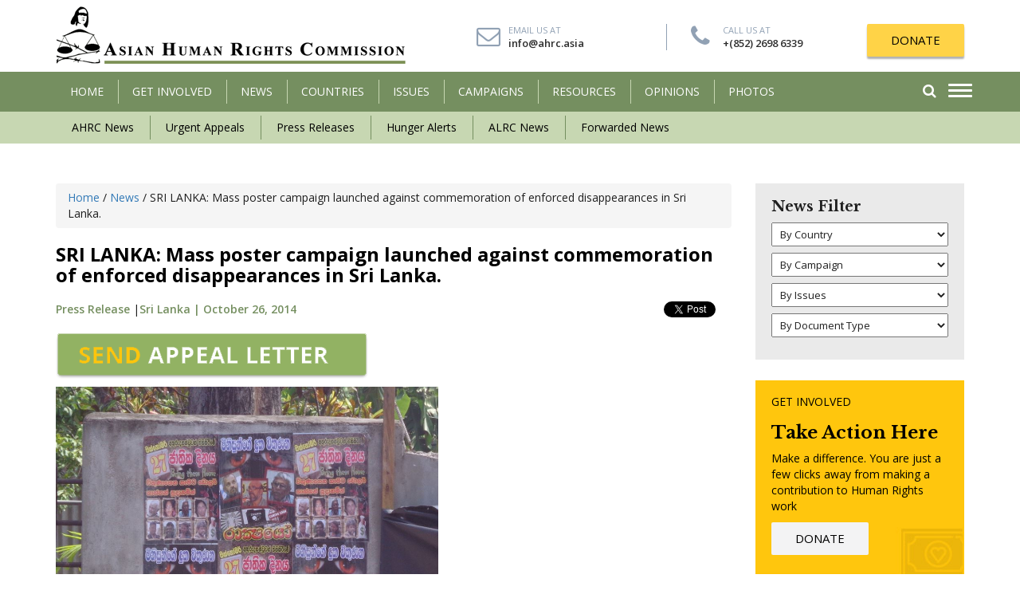

--- FILE ---
content_type: text/html; charset=UTF-8
request_url: http://www.humanrights.asia/news/press-releases/AHRC-PRL-021-2014/
body_size: 14028
content:
<!DOCTYPE html>
<html lang="en-US" prefix="og: http://ogp.me/ns#">
    <head>
        <meta charset="UTF-8" />
        <meta http-equiv="X-UA-Compatible" content="IE=edge">
        <meta name="viewport" content="width=device-width, initial-scale=1">
                <meta name="google-site-verification" content="Tuqh3ep56_m9CY73vNTKmrE95xY60O_fjjpMCx3OrD8" />
        <title>
            SRI LANKA: Mass poster campaign launched against commemoration of enforced disappearances in Sri Lanka. - Asian Human Rights Commission        </title>
<script type="text/javascript" src="//platform-api.sharethis.com/js/sharethis.js#property=5b6d35d339f9520011ecfa6a&product=custom-share-buttons"></script>
        
<!-- This site is optimized with the Yoast SEO plugin v8.4 - https://yoast.com/wordpress/plugins/seo/ -->
<link rel="canonical" href="http://www.humanrights.asia/news/press-releases/AHRC-PRL-021-2014/" />
<meta property="og:locale" content="en_US" />
<meta property="og:type" content="article" />
<meta property="og:title" content="SRI LANKA: Mass poster campaign launched against commemoration of enforced disappearances in Sri Lanka. - Asian Human Rights Commission" />
<meta property="og:description" content="(Hong Kong, October 27, 2014) Every year on the 27th of October a commemoration of the enforced disappearances is held at the Raddoluwa junction in Seeduwa, in the front of the monument for the victims of enforced disappearances. On this day, parents, brothers, sisters, and other relatives and friends of the disappeared person gather at the &hellip;" />
<meta property="og:url" content="http://www.humanrights.asia/news/press-releases/AHRC-PRL-021-2014/" />
<meta property="og:site_name" content="Asian Human Rights Commission" />
<meta property="og:image" content="http://www.humanrights.asia/wp-content/uploads/2018/06/AHRC-PRL-021-2014.jpg" />
<meta property="og:image:width" content="931" />
<meta property="og:image:height" content="667" />
<meta name="twitter:card" content="summary_large_image" />
<meta name="twitter:description" content="(Hong Kong, October 27, 2014) Every year on the 27th of October a commemoration of the enforced disappearances is held at the Raddoluwa junction in Seeduwa, in the front of the monument for the victims of enforced disappearances. On this day, parents, brothers, sisters, and other relatives and friends of the disappeared person gather at the [&hellip;]" />
<meta name="twitter:title" content="SRI LANKA: Mass poster campaign launched against commemoration of enforced disappearances in Sri Lanka. - Asian Human Rights Commission" />
<meta name="twitter:image" content="http://www.humanrights.asia/wp-content/uploads/2018/06/AHRC-PRL-021-2014.jpg" />
<!-- / Yoast SEO plugin. -->

<link rel='dns-prefetch' href='//maps.googleapis.com' />
<link rel='dns-prefetch' href='//s.w.org' />
<link rel="alternate" type="application/rss+xml" title="Asian Human Rights Commission &raquo; Feed" href="http://www.humanrights.asia/feed/" />
<link rel="alternate" type="application/rss+xml" title="Asian Human Rights Commission &raquo; Comments Feed" href="http://www.humanrights.asia/comments/feed/" />
<link rel="alternate" type="application/rss+xml" title="Asian Human Rights Commission &raquo; SRI LANKA: Mass poster campaign launched against commemoration of enforced disappearances in Sri Lanka. Comments Feed" href="http://www.humanrights.asia/news/press-releases/AHRC-PRL-021-2014/feed/" />
		<script type="text/javascript">
			window._wpemojiSettings = {"baseUrl":"https:\/\/s.w.org\/images\/core\/emoji\/11\/72x72\/","ext":".png","svgUrl":"https:\/\/s.w.org\/images\/core\/emoji\/11\/svg\/","svgExt":".svg","source":{"concatemoji":"http:\/\/www.humanrights.asia\/wp-includes\/js\/wp-emoji-release.min.js?ver=4.9.26"}};
			!function(e,a,t){var n,r,o,i=a.createElement("canvas"),p=i.getContext&&i.getContext("2d");function s(e,t){var a=String.fromCharCode;p.clearRect(0,0,i.width,i.height),p.fillText(a.apply(this,e),0,0);e=i.toDataURL();return p.clearRect(0,0,i.width,i.height),p.fillText(a.apply(this,t),0,0),e===i.toDataURL()}function c(e){var t=a.createElement("script");t.src=e,t.defer=t.type="text/javascript",a.getElementsByTagName("head")[0].appendChild(t)}for(o=Array("flag","emoji"),t.supports={everything:!0,everythingExceptFlag:!0},r=0;r<o.length;r++)t.supports[o[r]]=function(e){if(!p||!p.fillText)return!1;switch(p.textBaseline="top",p.font="600 32px Arial",e){case"flag":return s([55356,56826,55356,56819],[55356,56826,8203,55356,56819])?!1:!s([55356,57332,56128,56423,56128,56418,56128,56421,56128,56430,56128,56423,56128,56447],[55356,57332,8203,56128,56423,8203,56128,56418,8203,56128,56421,8203,56128,56430,8203,56128,56423,8203,56128,56447]);case"emoji":return!s([55358,56760,9792,65039],[55358,56760,8203,9792,65039])}return!1}(o[r]),t.supports.everything=t.supports.everything&&t.supports[o[r]],"flag"!==o[r]&&(t.supports.everythingExceptFlag=t.supports.everythingExceptFlag&&t.supports[o[r]]);t.supports.everythingExceptFlag=t.supports.everythingExceptFlag&&!t.supports.flag,t.DOMReady=!1,t.readyCallback=function(){t.DOMReady=!0},t.supports.everything||(n=function(){t.readyCallback()},a.addEventListener?(a.addEventListener("DOMContentLoaded",n,!1),e.addEventListener("load",n,!1)):(e.attachEvent("onload",n),a.attachEvent("onreadystatechange",function(){"complete"===a.readyState&&t.readyCallback()})),(n=t.source||{}).concatemoji?c(n.concatemoji):n.wpemoji&&n.twemoji&&(c(n.twemoji),c(n.wpemoji)))}(window,document,window._wpemojiSettings);
		</script>
		<style type="text/css">
img.wp-smiley,
img.emoji {
	display: inline !important;
	border: none !important;
	box-shadow: none !important;
	height: 1em !important;
	width: 1em !important;
	margin: 0 .07em !important;
	vertical-align: -0.1em !important;
	background: none !important;
	padding: 0 !important;
}
</style>
<link rel='stylesheet' id='contact-form-7-css'  href='http://www.humanrights.asia/wp-content/plugins/contact-form-7/includes/css/styles.css?ver=5.0.4' type='text/css' media='all' />
<link rel='stylesheet' id='email-subscribers-css'  href='http://www.humanrights.asia/wp-content/plugins/email-subscribers/lite/public/css/email-subscribers-public.css?ver=4.6.1' type='text/css' media='all' />
<link rel='stylesheet' id='bootstrap-css-css'  href='http://www.humanrights.asia/wp-content/themes/ahrccustom/css/bootstrap.min.css?ver=4.9.26' type='text/css' media='all' />
<link rel='stylesheet' id='animate-css'  href='http://www.humanrights.asia/wp-content/themes/ahrccustom/css/animate.css?ver=4.9.26' type='text/css' media='all' />
<link rel='stylesheet' id='font-awesome-css'  href='http://www.humanrights.asia/wp-content/themes/ahrccustom/css/font-awesome.min.css?ver=4.9.26' type='text/css' media='all' />
<link rel='stylesheet' id='jquery-ui.min-css'  href='http://www.humanrights.asia/wp-content/themes/ahrccustom/css/jquery-ui.min.css?ver=4.9.26' type='text/css' media='all' />
<link rel='stylesheet' id='main-style-css'  href='http://www.humanrights.asia/wp-content/themes/ahrccustom/css/style.css?ver=4.9.26' type='text/css' media='all' />
<link rel='stylesheet' id='main-style2-css'  href='http://www.humanrights.asia/wp-content/themes/ahrccustom/style.css?ver=4.9.26' type='text/css' media='all' />
<script type='text/javascript' src='http://www.humanrights.asia/wp-includes/js/jquery/jquery.js?ver=1.12.4'></script>
<script type='text/javascript' src='http://www.humanrights.asia/wp-includes/js/jquery/jquery-migrate.min.js?ver=1.4.1'></script>
<script type='text/javascript'>
/* <![CDATA[ */
var es_data = {"messages":{"es_empty_email_notice":"Please enter email address","es_rate_limit_notice":"You need to wait for sometime before subscribing again","es_single_optin_success_message":"Successfully Subscribed.","es_email_exists_notice":"Email Address already exists!","es_unexpected_error_notice":"Oops.. Unexpected error occurred.","es_invalid_email_notice":"Invalid email address","es_try_later_notice":"Please try after some time"},"es_ajax_url":"http:\/\/www.humanrights.asia\/wp-admin\/admin-ajax.php"};
/* ]]> */
</script>
<script type='text/javascript' src='http://www.humanrights.asia/wp-content/plugins/email-subscribers/lite/public/js/email-subscribers-public.js?ver=4.6.1'></script>
<link rel='https://api.w.org/' href='http://www.humanrights.asia/wp-json/' />
<link rel='shortlink' href='http://www.humanrights.asia/?p=13281' />
<link rel="alternate" type="application/json+oembed" href="http://www.humanrights.asia/wp-json/oembed/1.0/embed?url=http%3A%2F%2Fwww.humanrights.asia%2Fnews%2Fpress-releases%2FAHRC-PRL-021-2014%2F" />
<link rel="alternate" type="text/xml+oembed" href="http://www.humanrights.asia/wp-json/oembed/1.0/embed?url=http%3A%2F%2Fwww.humanrights.asia%2Fnews%2Fpress-releases%2FAHRC-PRL-021-2014%2F&#038;format=xml" />
<link rel="icon" href="http://www.humanrights.asia/wp-content/uploads/2018/11/cropped-a-32x32.png" sizes="32x32" />
<link rel="icon" href="http://www.humanrights.asia/wp-content/uploads/2018/11/cropped-a-192x192.png" sizes="192x192" />
<link rel="apple-touch-icon-precomposed" href="http://www.humanrights.asia/wp-content/uploads/2018/11/cropped-a-180x180.png" />
<meta name="msapplication-TileImage" content="http://www.humanrights.asia/wp-content/uploads/2018/11/cropped-a-270x270.png" />
		<style type="text/css" id="wp-custom-css">
			.single-sinhalabooks .article_body p a {
    color: #000;
    text-decoration: none;
    text-decoration: none;
    position: relative;
	background: #ffc714;
	padding: 10px 20px;
}
.single-sinhalabooks .article_body p a:hover {
    color: #fff;
    background-color: #758f60; 
}

		</style>
	        <!--[if lt IE 9]>
              <script src="http://www.humanrights.asia/wp-content/themes/ahrccustom/js/html5shiv.js"></script>
              <script src="http://www.humanrights.asia/wp-content/themes/ahrccustom/js/respond.min.js"></script>
            <![endif]-->
        		<!-- Global site tag (gtag.js) - Google Analytics -->
<script async src="https://www.googletagmanager.com/gtag/js?id=UA-132786980-1"></script>
<script>
  window.dataLayer = window.dataLayer || [];
  function gtag(){dataLayer.push(arguments);}
  gtag('js', new Date());

  gtag('config', 'UA-132786980-1');
</script>

    </head>
    <body class="news-template-default single single-news postid-13281">
        <!--Mobile Menu-->
        <div class="menu_overlay"></div>
<div class="side_menu" style="opacity: 0;">
    <div class="menu_container">
        <div class="header">
            <div class="nav_btn_group">
                <div class="nav_btn"> <span></span> <span></span> <span></span> </div>
            </div>
        </div>
        <ul id="menu-menu-1" class="main-menu"><li id="menu-item-100" class="menu-item menu-item-type-post_type menu-item-object-page menu-item-home menu-item-100"><a href="http://www.humanrights.asia/">HOME</a></li>
<li id="menu-item-128" class="has-child menu-item menu-item-type-post_type menu-item-object-page menu-item-has-children menu-item-128"><a href="http://www.humanrights.asia/get-involved/">Get Involved</a>
<ul class="sub-menu">
	<li id="menu-item-161" class="menu-item menu-item-type-post_type menu-item-object-getinvolved menu-item-161"><a href="http://www.humanrights.asia/get-involved/about-us/">About Us</a></li>
	<li id="menu-item-162" class="menu-item menu-item-type-post_type menu-item-object-getinvolved menu-item-162"><a href="http://www.humanrights.asia/get-involved/donate/">Donate</a></li>
	<li id="menu-item-163" class="menu-item menu-item-type-post_type menu-item-object-getinvolved menu-item-163"><a href="http://www.humanrights.asia/get-involved/internship/">Internship</a></li>
	<li id="menu-item-220" class="menu-item menu-item-type-post_type menu-item-object-getinvolved menu-item-220"><a href="http://www.humanrights.asia/get-involved/volunteering/">Volunteering</a></li>
	<li id="menu-item-219" class="menu-item menu-item-type-post_type menu-item-object-getinvolved menu-item-219"><a href="http://www.humanrights.asia/get-involved/translating/">Translating</a></li>
	<li id="menu-item-218" class="menu-item menu-item-type-post_type menu-item-object-getinvolved menu-item-218"><a href="http://www.humanrights.asia/get-involved/take-action/">Take Action</a></li>
	<li id="menu-item-217" class="menu-item menu-item-type-post_type menu-item-object-getinvolved menu-item-217"><a href="http://www.humanrights.asia/get-involved/contact-us/">Contact Us</a></li>
</ul>
</li>
<li id="menu-item-105" class="has-child menu-item menu-item-type-post_type menu-item-object-page menu-item-has-children menu-item-105"><a href="http://www.humanrights.asia/latest-news/">News</a>
<ul class="sub-menu">
	<li id="menu-item-336" class="menu-item menu-item-type-taxonomy menu-item-object-news_category menu-item-336"><a href="http://www.humanrights.asia/latest-news/ahrc-news/">AHRC News</a></li>
	<li id="menu-item-338" class="menu-item menu-item-type-taxonomy menu-item-object-news_category menu-item-338"><a href="http://www.humanrights.asia/latest-news/urgent-appeals/">Urgent Appeals</a></li>
	<li id="menu-item-340" class="menu-item menu-item-type-taxonomy menu-item-object-news_category current-news-ancestor current-menu-parent current-news-parent menu-item-340"><a href="http://www.humanrights.asia/latest-news/press-releases/">Press Releases</a></li>
	<li id="menu-item-339" class="menu-item menu-item-type-taxonomy menu-item-object-news_category menu-item-339"><a href="http://www.humanrights.asia/latest-news/hunger-alerts/">Hunger Alerts</a></li>
	<li id="menu-item-337" class="menu-item menu-item-type-taxonomy menu-item-object-news_category menu-item-337"><a href="http://www.humanrights.asia/latest-news/alrc-news/">ALRC News</a></li>
	<li id="menu-item-335" class="menu-item menu-item-type-taxonomy menu-item-object-news_category menu-item-335"><a href="http://www.humanrights.asia/latest-news/forwarded-news/">Forwarded News</a></li>
</ul>
</li>
<li id="menu-item-104" class="menu-item menu-item-type-post_type menu-item-object-page menu-item-104"><a href="http://www.humanrights.asia/countries/">COUNTRIES</a></li>
<li id="menu-item-103" class="menu-item menu-item-type-post_type menu-item-object-page menu-item-103"><a href="http://www.humanrights.asia/issuesss/">ISSUES</a></li>
<li id="menu-item-134" class="menu-item menu-item-type-post_type menu-item-object-page menu-item-134"><a href="http://www.humanrights.asia/campaigns/">CAMPAIGNS</a></li>
<li id="menu-item-102" class="menu-item menu-item-type-post_type menu-item-object-page menu-item-102"><a href="http://www.humanrights.asia/resources/">Resources</a></li>
<li id="menu-item-101" class="menu-item menu-item-type-post_type menu-item-object-page menu-item-101"><a href="http://www.humanrights.asia/opinion/">OPINIONS</a></li>
<li id="menu-item-485" class="menu-item menu-item-type-post_type menu-item-object-page menu-item-485"><a href="http://www.humanrights.asia/resources/photos/">Photos</a></li>
</ul>        <!--        <ul class="main-menu">

                    <li><a href="mro.html">Home</a></li>
                    <li class="has-child"><a href="#services">Women</a>

                    </li>
                    <li class="has-child"><a href="#services">Men</a>

                    </li>
                    <li class="has-child"><a href="#services">Kids</a>

                    </li>
                    <li><a href="#">Compression</a></li>
                    <li><a href="#">Orthotics and Insoles</a></li>
                    <li><a href="#">Brands</a></li>
                    <li><a href="#">Foot Health blog</a></li>
                    <li><a href="#">Sale</a></li>
                </ul>-->
            </div>
</div>        <!--/Mobile Menu-->
        <header class="animated fadeIn">
            <!--End of top bar-->
            <div class="container">
                <div class="row">
                    <div class="col-sm-5 col-xs-7">
                        <div class="logo"> <a href="http://www.humanrights.asia"><img src="http://www.humanrights.asia/wp-content/themes/ahrccustom/images/logo.png" alt=""/></a> </div>
                    </div>
                    <div class="col-sm-7 col-xs-5 logo_right">
                        <ul class="quick_action hidden-sm hidden-xs">
                            <li> <i class="fa fa-envelope-o"></i><span>Email Us At</span> <a href="mailto:info@ahrc.asia">info@ahrc.asia</a></li>
                            <li><i class="fa fa-phone"></i> <span>Call Us At</span> <a href="tel:+(852) 2698 6339 ">+(852) 2698 6339 </a></li>
                        </ul>
                        <div class="donate"> <a href="http://www.humanrights.asia/get-involved/donate/" class="button shadow">DONATE</a> </div>
                    </div>
                </div>
            </div>
            <div class="main_menu">
                <div class="container relative">
                    <p class="quick_mail"><i class="fa fa-envelope-o"></i> <a href="mailto:info@humanrights.asia">info@humanrights.asia</a></p>
                    <nav class="navbar hidden-xs">
    <div class="navbar-header">
        <button type="button" class="navbar-toggle collapsed" data-toggle="collapse" data-target="#navbar" aria-expanded="false" aria-controls="navbar"> <span class="sr-only">Toggle navigation</span> <span class="icon-bar"></span> <span class="icon-bar"></span> <span class="icon-bar"></span> </button>
    </div>
    <div id="navbar" class="collapse navbar-collapse">
        <!--        <ul class="nav navbar-nav">
                    <li class="hidden-sm"><a href="index.html">Home</a></li>
                    <li class="dropdown has_menu_dropdown"><a href="#" data-link="drop_menu_1">GET INVOLVED </a>
                        <div class="menu_dropdown">
                            <ul>
                                <li><a href="donate.html">Donate</a></li>
                                <li><a href="page.html">Internship</a></li>
                                <li><a href="page.html">Volunteering</a></li>
                                <li><a href="page.html">Translating</a></li>
                                <li><a href="take-action.html">Take Action</a></li>
                                <li><a href="contact-us.html">Contact Us</a></li>
                            </ul>
                        </div>
                    </li>
                    <li class="dropdown has_menu_dropdown"><a href="news.html" data-link="drop_menu_1">NEWS</a>
                        <div class="menu_dropdown">
                            <ul>
                                <li><a href="ahrc-news.html">AHRC News</a></li>
                                <li><a href="urgent-appeals.html"> Urgent Appeals </a></li>
                                <li><a href="ahrc-news.html">Hunger Alerts </a></li>
                                <li><a href="ahrc-news.html">Press Releases</a></li>
                                <li><a href="ahrc-news.html">Forwarded News</a></li>
                                <li><a href="ahrc-news.html">ALRC News</a></li>
                            </ul>
                        </div>
                    </li>
                    <li><a href="countries.html" data-link="drop_menu_1">COuNTRIES</a></li>
                    <li><a href="issues.html" data-link="drop_menu_1">ISSUES</a></li>
                    <li class=""><a href="campigns.html">CAMPAIGNS</a></li>
                    <li><a href="resources.html">RESOURCES</a></li>
                    <li><a href="opinions.html">OPINIONS</a></li>
                    <li class="hidden-sm"><a href="about-us.html">ABOUT US</a></li>
                </ul>-->
        <ul id="menu-menu-2" class="nav navbar-nav"><li class="menu-item menu-item-type-post_type menu-item-object-page menu-item-home menu-item-100"><a title="HOME" href="http://www.humanrights.asia/">HOME</a></li>
<li class="has-child menu-item menu-item-type-post_type menu-item-object-page menu-item-has-children menu-item-128 dropdown"><a title="Get Involved" href="http://www.humanrights.asia/get-involved/" data-toggle="dropdown" class="dropdown-toggle" aria-haspopup="true">Get Involved <!--<span class="caret"></span>--></a>
<div class="menu_dropdown"><ul role="menu" class="drop-menu">
	<li class="menu-item menu-item-type-post_type menu-item-object-getinvolved menu-item-161"><a title="About Us" href="http://www.humanrights.asia/get-involved/about-us/">About Us</a></li>
	<li class="menu-item menu-item-type-post_type menu-item-object-getinvolved menu-item-162"><a title="Donate" href="http://www.humanrights.asia/get-involved/donate/">Donate</a></li>
	<li class="menu-item menu-item-type-post_type menu-item-object-getinvolved menu-item-163"><a title="Internship" href="http://www.humanrights.asia/get-involved/internship/">Internship</a></li>
	<li class="menu-item menu-item-type-post_type menu-item-object-getinvolved menu-item-220"><a title="Volunteering" href="http://www.humanrights.asia/get-involved/volunteering/">Volunteering</a></li>
	<li class="menu-item menu-item-type-post_type menu-item-object-getinvolved menu-item-219"><a title="Translating" href="http://www.humanrights.asia/get-involved/translating/">Translating</a></li>
	<li class="menu-item menu-item-type-post_type menu-item-object-getinvolved menu-item-218"><a title="Take Action" href="http://www.humanrights.asia/get-involved/take-action/">Take Action</a></li>
	<li class="menu-item menu-item-type-post_type menu-item-object-getinvolved menu-item-217"><a title="Contact Us" href="http://www.humanrights.asia/get-involved/contact-us/">Contact Us</a></li>
</ul>
</li>
<li class="has-child menu-item menu-item-type-post_type menu-item-object-page menu-item-has-children menu-item-105 dropdown"><a title="News" href="http://www.humanrights.asia/latest-news/" data-toggle="dropdown" class="dropdown-toggle" aria-haspopup="true">News <!--<span class="caret"></span>--></a>
<div class="menu_dropdown"><ul role="menu" class="drop-menu">
	<li class="menu-item menu-item-type-taxonomy menu-item-object-news_category menu-item-336"><a title="AHRC News" href="http://www.humanrights.asia/latest-news/ahrc-news/">AHRC News</a></li>
	<li class="menu-item menu-item-type-taxonomy menu-item-object-news_category menu-item-338"><a title="Urgent Appeals" href="http://www.humanrights.asia/latest-news/urgent-appeals/">Urgent Appeals</a></li>
	<li class="menu-item menu-item-type-taxonomy menu-item-object-news_category current-news-ancestor current-menu-parent current-news-parent menu-item-340"><a title="Press Releases" href="http://www.humanrights.asia/latest-news/press-releases/">Press Releases</a></li>
	<li class="menu-item menu-item-type-taxonomy menu-item-object-news_category menu-item-339"><a title="Hunger Alerts" href="http://www.humanrights.asia/latest-news/hunger-alerts/">Hunger Alerts</a></li>
	<li class="menu-item menu-item-type-taxonomy menu-item-object-news_category menu-item-337"><a title="ALRC News" href="http://www.humanrights.asia/latest-news/alrc-news/">ALRC News</a></li>
	<li class="menu-item menu-item-type-taxonomy menu-item-object-news_category menu-item-335"><a title="Forwarded News" href="http://www.humanrights.asia/latest-news/forwarded-news/">Forwarded News</a></li>
</ul>
</li>
<li class="menu-item menu-item-type-post_type menu-item-object-page menu-item-104"><a title="COUNTRIES" href="http://www.humanrights.asia/countries/">COUNTRIES</a></li>
<li class="menu-item menu-item-type-post_type menu-item-object-page menu-item-103"><a title="ISSUES" href="http://www.humanrights.asia/issuesss/">ISSUES</a></li>
<li class="menu-item menu-item-type-post_type menu-item-object-page menu-item-134"><a title="CAMPAIGNS" href="http://www.humanrights.asia/campaigns/">CAMPAIGNS</a></li>
<li class="menu-item menu-item-type-post_type menu-item-object-page menu-item-102"><a title="Resources" href="http://www.humanrights.asia/resources/">Resources</a></li>
<li class="menu-item menu-item-type-post_type menu-item-object-page menu-item-101"><a title="OPINIONS" href="http://www.humanrights.asia/opinion/">OPINIONS</a></li>
<li class="menu-item menu-item-type-post_type menu-item-object-page menu-item-485"><a title="Photos" href="http://www.humanrights.asia/resources/photos/">Photos</a></li>
</ul>        <div class="clearfix"></div>
    </div>
</nav>                    <div class="menu_navs">
                        <div class="nav_btn_group">
                            <div class="nav_btn"> <span></span> <span></span> <span></span> </div>
                        </div>
                        <div class="search_box"><a href="#search" class="search_link"><i class="fa fa-search"></i></a>
                            <div class="s_dropdown animated fadeInUp">
                                <form action="http://www.humanrights.asia/latest-news/" role="search" method="get">
                                    <div class="row">

                                        <div class="col-xs-9">
                                            <input type="text"  name="search" id="" value="">
                                        </div>
                                        <div class="col-xs-3">
                                            <button class="button"><i class="fa fa-search"></i></button>
                                        </div>

                                    </div>
                                </form>
                                <a href="http://www.humanrights.asia/advanced-search//" class="advanced">Advanced Search</a>
                            </div>
                        </div>
                        <div class="clearfix"></div>
                    </div>
                    <div class="clearfix"></div>
                </div>
            </div>
            <div class="secondary_menu hidden-xs">
                <div class="container">
                    <ul id="menu-submenu-news" class="second-menu"><li id="menu-item-410" class="menu-item menu-item-type-taxonomy menu-item-object-news_category menu-item-410"><a href="http://www.humanrights.asia/latest-news/ahrc-news/">AHRC News</a></li>
<li id="menu-item-415" class="menu-item menu-item-type-taxonomy menu-item-object-news_category menu-item-415"><a href="http://www.humanrights.asia/latest-news/urgent-appeals/">Urgent Appeals</a></li>
<li id="menu-item-414" class="menu-item menu-item-type-taxonomy menu-item-object-news_category current-news-ancestor current-menu-parent current-news-parent menu-item-414"><a href="http://www.humanrights.asia/latest-news/press-releases/">Press Releases</a></li>
<li id="menu-item-413" class="menu-item menu-item-type-taxonomy menu-item-object-news_category menu-item-413"><a href="http://www.humanrights.asia/latest-news/hunger-alerts/">Hunger Alerts</a></li>
<li id="menu-item-411" class="menu-item menu-item-type-taxonomy menu-item-object-news_category menu-item-411"><a href="http://www.humanrights.asia/latest-news/alrc-news/">ALRC News</a></li>
<li id="menu-item-412" class="menu-item menu-item-type-taxonomy menu-item-object-news_category menu-item-412"><a href="http://www.humanrights.asia/latest-news/forwarded-news/">Forwarded News</a></li>
</ul>                    <!--                    <ul class="second-menu">

                                            <li><a href="http://www.humanrights.asia/news/ahrc-news/">AHRC News</a></li>
                                            <li><a href="http://www.humanrights.asia/news/urgent-appeals/">Urgent Appeals</a></li>
                                            <li><a href="http://www.humanrights.asia/news/hunger-alerts/">Hunger Alerts</a></li>
                                            <li><a href="http://www.humanrights.asia/news/press-releases/">Press Releases</a></li>
                                            <li><a href="http://www.humanrights.asia/news/forwarded-news/">Forwarded News </a></li>
                                            <li><a href="http://www.humanrights.asia/news/alrc-news/">ALRC News</a></li>
                                        </ul>-->
                </div>
            </div>
        </header>

<section class="content_section">
    <div class="container">
        <div class="row">
            <div class="col-sm-9">
                                        <article class="single_article">
                            <div class="breadcrumb">
                                <!-- Breadcrumb NavXT 6.2.0 -->
<span property="itemListElement" typeof="ListItem"><a property="item" typeof="WebPage" title="Go to Asian Human Rights Commission." href="http://www.humanrights.asia" class="home"><span property="name">Home</span></a><meta property="position" content="1"></span> / <span property="itemListElement" typeof="ListItem"><a property="item" typeof="WebPage" title="Go to News." href="http://www.humanrights.asia/latest-news/" class="news-root post post-news"><span property="name">News</span></a><meta property="position" content="2"></span> / <span property="itemListElement" typeof="ListItem"><span property="name">SRI LANKA: Mass poster campaign launched against commemoration of enforced disappearances in Sri Lanka.</span><meta property="position" content="3"></span>
                            </div>
                            <div class="article_header">
                                <h1>SRI LANKA: Mass poster campaign launched against commemoration of enforced disappearances in Sri Lanka.</h1>
                                <div class="article_metas">
                                    <div class="row">
                                        <div class="col-sm-6">
                                            <div class="news_metas">
                                               
												<a href="#" class="category">Press Release</a> |<a href="http://www.humanrights.asia/countries/sri-lanka/" class="country">Sri Lanka | </a><a href="">October 26, 2014</a>
                                            </div>
                                        </div>
										<div class="col-sm-6">
											<div class="face-share">
												<div id="fb-root"></div>
  <script>(function(d, s, id) {
    var js, fjs = d.getElementsByTagName(s)[0];
    if (d.getElementById(id)) return;
    js = d.createElement(s); js.id = id;
    js.src = "https://connect.facebook.net/en_US/sdk.js#xfbml=1&version=v3.0";
    fjs.parentNode.insertBefore(js, fjs);
  }(document, 'script', 'facebook-jssdk'));</script>
<div class="fb-like" 
    data-href="http://www.humanrights.asia/news/press-releases/AHRC-PRL-021-2014/" 
    data-layout="button_count" 
    data-action="like" 
    data-show-faces="true">
  </div>
											</div>
											<div class="tweet-share">
												<a href="https://twitter.com/share?ref_src=twsrc%5Etfw" class="twitter-share-button" data-show-count="false">Tweet</a><script async src="https://platform.twitter.com/widgets.js" charset="utf-8"></script>											</div>
											
											
											
										</div>
                                    </div>
									<div class="sharethis-inline-share-buttons"></div>
                                </div>
                            </div>
                                                        
                            <div class="article_body">
                                                                                                                <a href="http://www.urgentappeals.net/support.php?ua=AHRC-PRL-021-2014" target="_blank"><img src="http://www.humanrights.asia/wp-content/themes/ahrccustom/images/send-appeal.png" alt=""/></a>
                                                                                <p><img class="image-inline" src="http://www.humanrights.asia/wp-content/uploads/2018/06/AHRC-PRL-021-2014.jpg" width="480px" /></p>
<p>(Hong Kong, October 27, 2014)</p>
<p>Every year on the 27<sup>th</sup> of October a commemoration of the enforced disappearances is held at the Raddoluwa junction in Seeduwa, in the front of the monument for the victims of enforced disappearances. On this day, parents, brothers, sisters, and other relatives and friends of the disappeared person gather at the monument, and several events are held to commemorate the loss of their loved ones.</p>
<p>These events include the placing of flowers before the wall where the photographs of over 600 disappeared persons are exhibited. It has always been a very emotional moment when mothers, fathers, relatives, and friends place flowers and say their prayers before the images of their loved ones. Other events held are religious ceremonies conducted by Buddhist, Christian, and Muslim clergy, according to the respective religious traditions of those disappeared. In line with local tradition<i>dhana</i> (alms) are offered to a number of Buddhist monks from nearby temples.</p>
<p>Different pieces ofaudio-video footage are shown to remember the tragedy faced by these disappeared persons. Many speakers attend the events to express their solidarity with the families of the disappeared and to support their call for investigations and justice regarding these disappearances. The monument for the disappeared persons was erected in the year 2000. This commemoration event has been held continuously during the last 14 years, receiving considerable coverage in the media.</p>
<p>Among the persons who have spoken at this commemoration in the past is incumbent President MahindaRajapaksa, who has supported the event and promised support for demand for justice by the families of the disappeared. Other guests have included many well-known politicians from all spectrums of political life in Sri Lanka, as well as intellectuals and persons committed to the pursuit of human rights in Sri Lanka. Among the guests for this year&#8217;s commemoration is Victor Ivan a well-known journalist, and an Editor of the highly respected newspaper <i>Ravaya.</i></p>
<p>While the event is being advertised, a poster has been exhibited in Negombo, Colombo, and many other parts of the country, attacking the commemoration as a work of &#8220;dollar crows&#8221;. These posters have photographs of Victor Ivan, Brito Fernando (who has been a founder member of the families of the disappeared and a spokesman for this cause), Phillip Dissanayake (also a founder member of the group), and five other persons who have appeared as guests at previous commemorations or have actively supported this commemoration.</p>
<p>This poster does not carry the names of those responsible for itscreation and publication. Therefore, under Sri Lanka&#8217;s law this is an illegal poster. However, the law enforcement authorities have allowed the posters to be exhibited and have not taken any action against persons who are responsible for the publication and pasting of these illegal posters.</p>
<p>On behalf of the families of the disappeared persons, complaints have been made to the Inspector General of Police and also to all the nearby police stations, to investigate the matter and provide protection for the holding of this commemoration. The organizers also fear that those responsible for the publication of this illegal poster have done so with the purpose of disrupting the commemoration. They fear that there maybe attempts to disrupt the commemorative activities, which are set to take place throughout the day on 27<sup>th</sup>October 2014, i.e. today.</p>
<p>The Asian Human Rights Commission (AHRC) condemns this shameful attempt to discredit and disrupt a commemorative meeting by the families who have suffered due to enforced disappearances of their family members. Under international law, causing of enforced disappearances is a heinous crime.</p>
<p>Regarding such disappearances, which have taken place in the South as well as the North and East of the country, it is the government security forces that have been perceived as the perpetrators. The government has publicly undertaken the responsibility of investigating the enforced disappearances and has also appointed various commissions for this purpose. However, it is a secret agency, either directly controlled by the Ministry of Defense or working under its patronage that is likely to have conducted this massive pasting of the posters against those promoting the commemoration on behalf of the families of the disappeared.</p>
<p>The AHRC asks everyone to intervene to protect the rights of citizens to express their sympathies and condolences to those who have been unjustly and illegally destroyed by way of enforced disappearances. If, even the basic right to mourn for the loss of their loved ones is attacked, then there can hardly be any space for the protection of the freedom of expression of the people.</p>
<p>This attack, by way of publicly exhibiting the posters of those concerned with the plight of their fellow men and women and labeling them as &#8220;dollar crows&#8221;, needs to be condemned as a barbaric attack. Attacking the commemoration of the dead is an attack on civilization itself.</p>
<p>While calling upon the government to investigate and take legal action against those responsible for the illegal posters, the AHRC also urges the government to protect this commemorative meeting.</p>
<p>The AHRC also wishes to bring this attack to the attention of all international agencies, including all governments, and all of them are urged to intervene at this stage so that such actions will not be repeated and the democratic rights of the people will be respected and protected by the government.</p>
                                                                                                                <p>To support this case, please click here: <a href="http://www.urgentappeals.net/support.php?ua=AHRC-PRL-021-2014" class="button" target="_blank"><strong>SEND APPEAL LETTER</strong></a></p>
                                                <div class="appeal_letter">
                                                    <h4>SAMPLE LETTER</h4>
                                                    <br>                                                </div>                                                                 </div>
                            <div class="document_meta">
                                <table>
									                                    <tr>
                                        <td width="150">Document Type</td>
                                        <td>: <a href=" ">Press Release</a></td>
                                    </tr>
									                                    <tr>
                                        <td>Document ID</td>
                                        <td>: AHRC-PRL-021-2014</td>
                                    </tr>
                                    <tr>
                                        <td>Countries</td>

                                        <td>: <a href = "http://www.humanrights.asia/countries/sri-lanka/">Sri Lanka</a>, 											</td>
                                    </tr>
                                                                                                           <tr>
                                        <td>Issues</td>
                                        <td>: 
											<a href = "http://www.humanrights.asia/issues/freedom-of-expression/">Freedom of expression</a>, <a href = "http://www.humanrights.asia/issues/judicial-system/">Judicial system</a>, <a href = "http://www.humanrights.asia/issues/rule-of-law/">Rule of law</a>, 											</td>
                                    </tr>
                                                                    </table>
                            </div>

                            <div class="social_share">
                                <div class="row">
                                    <div class="col-xs-6">

                                    </div>
                                </div>
                            </div>
                            <div class="sharethis-inline-share-buttons"></div>

                            <div class="next_article">
                                <div class="next_btn">
                                    <a href="#"><i class="fa fa-angle-left"></i>  PREVIOUS </a>
                                </div>
                                <div class="next_title">
                                    <h4>&laquo; <a href="http://www.humanrights.asia/news/urgent-appeals/AHRC-UAC-142-2014/" rel="prev">BURMA/MYANMAR: Police and village leaders torture a villager without apparent reason</a></h4>
                                </div>
                                <div class="next_btn">
                                    <a href="#">NEXT <i class="fa fa-angle-right"></i></a>
                                </div>
                                <div class="next_title">
                                    <h4> <a href="http://www.humanrights.asia/news/urgent-appeals/AHRC-UAC-144-2014/" rel="next">NEPAL: Minor and adult unlawfully arrested and tortured</a> &raquo;</h4>
                                </div>

                            </div>
                        </article>
                            </div>

            <div class="col-sm-3">
                <div class="side_bar">
    <div class="news_filter">
        <h3>News Filter</h3>


        <div class="form-group">
            <select name="country" class="formcontrol" onchange="document.location.href=this.options[this.selectedIndex].value;"><option value="">By Country</option> <option value="http://www.humanrights.asia/countries/afghanistan/">afghanistan</option> <option value="http://www.humanrights.asia/countries/africa/">africa</option> <option value="http://www.humanrights.asia/countries/asia/">asia</option> <option value="http://www.humanrights.asia/countries/australia/">australia</option> <option value="http://www.humanrights.asia/countries/bangladesh/">bangladesh</option> <option value="http://www.humanrights.asia/countries/bhutan/">bhutan</option> <option value="http://www.humanrights.asia/countries/burma-myanmar/">burma-myanmar</option> <option value="http://www.humanrights.asia/countries/cambodia/">cambodia</option> <option value="http://www.humanrights.asia/countries/china/">china</option> <option value="http://www.humanrights.asia/countries/east-asia/">east-asia</option> <option value="http://www.humanrights.asia/countries/east-timor/">east-timor</option> <option value="http://www.humanrights.asia/countries/egypt/">egypt</option> <option value="http://www.humanrights.asia/countries/hong-kong/">hong-kong</option> <option value="http://www.humanrights.asia/countries/india/">india</option> <option value="http://www.humanrights.asia/countries/indonesia/">indonesia</option> <option value="http://www.humanrights.asia/countries/iran/">iran</option> <option value="http://www.humanrights.asia/countries/israel/">israel</option> <option value="http://www.humanrights.asia/countries/japan/">japan</option> <option value="http://www.humanrights.asia/countries/kyrgyzstan/">kyrgyzstan</option> <option value="http://www.humanrights.asia/countries/laos/">laos</option> <option value="http://www.humanrights.asia/countries/libya/">libya</option> <option value="http://www.humanrights.asia/countries/malaysia/">malaysia</option> <option value="http://www.humanrights.asia/countries/maldives/">maldives</option> <option value="http://www.humanrights.asia/countries/middle-east/">middle-east</option> <option value="http://www.humanrights.asia/countries/mongolia/">mongolia</option> <option value="http://www.humanrights.asia/countries/nepal/">nepal</option> <option value="http://www.humanrights.asia/countries/new-zealand/">new-zealand</option> <option value="http://www.humanrights.asia/countries/pakistan/">pakistan</option> <option value="http://www.humanrights.asia/countries/philippines/">philippines</option> <option value="http://www.humanrights.asia/countries/saudi-arabia/">saudi-arabia</option> <option value="http://www.humanrights.asia/countries/singapore/">singapore</option> <option value="http://www.humanrights.asia/countries/south-asia/">south-asia</option> <option value="http://www.humanrights.asia/countries/south-east-asia/">south-east-asia</option> <option value="http://www.humanrights.asia/countries/south-korea/">south-korea</option> <option value="http://www.humanrights.asia/countries/sri-lanka/">sri-lanka</option> <option value="http://www.humanrights.asia/countries/sudan/">sudan</option> <option value="http://www.humanrights.asia/countries/syria/">syria</option> <option value="http://www.humanrights.asia/countries/taiwan/">taiwan</option> <option value="http://www.humanrights.asia/countries/thailand/">thailand</option> <option value="http://www.humanrights.asia/countries/turkey/">turkey</option> <option value="http://www.humanrights.asia/countries/uzbekistan/">uzbekistan</option> <option value="http://www.humanrights.asia/countries/vietnam/">vietnam</option> <option value="http://www.humanrights.asia/countries/vietnam-south-east-asia/">vietnam-south-east-asia</option> <option value="http://www.humanrights.asia/countries/world/">world</option> <option value="http://www.humanrights.asia/countries/zimbabwe/">zimbabwe</option></select>
        </div>
        <div class="form-group">
            <select name="campaign_tax" class="formcontrol" onchange="document.location.href=this.options[this.selectedIndex].value;"><option value="">By Campaign</option> <option value="http://www.humanrights.asia/campaign_category/abadilla-5/">abadilla-5</option> <option value="http://www.humanrights.asia/campaign_category/attack-on-fma-razzak/">attack-on-fma-razzak</option> <option value="http://www.humanrights.asia/campaign_category/blasphemy-law-in-pakistan/">blasphemy-law-in-pakistan</option> <option value="http://www.humanrights.asia/campaign_category/burma-peoples-protests/">burma-peoples-protests</option> <option value="http://www.humanrights.asia/campaign_category/c-k-raut/">c-k-raut</option> <option value="http://www.humanrights.asia/campaign_category/chiranuch-premchaiporn-prachatai/">chiranuch-premchaiporn-prachatai</option> <option value="http://www.humanrights.asia/campaign_category/contempt-of-court-in-sri-lanka/">contempt-of-court-in-sri-lanka</option> <option value="http://www.humanrights.asia/campaign_category/disbarred-lawyers/">disbarred-lawyers</option> <option value="http://www.humanrights.asia/campaign_category/land-grabbing/">land-grabbing</option> <option value="http://www.humanrights.asia/campaign_category/end-violence-in-west-papua/">end-violence-in-west-papua</option> <option value="http://www.humanrights.asia/campaign_category/flood-in-pakistan/">flood-in-pakistan</option> <option value="http://www.humanrights.asia/campaign_category/free-ma-sandar/">free-ma-sandar</option> <option value="http://www.humanrights.asia/campaign_category/irom-sharmilas-unending-hunger-strike/">irom-sharmilas-unending-hunger-strike</option> <option value="http://www.humanrights.asia/campaign_category/justice-for-adhikari-couple/">justice-for-adhikari-couple</option> <option value="http://www.humanrights.asia/campaign_category/maguindanao-massacre/">maguindanao-massacre</option> <option value="http://www.humanrights.asia/campaign_category/maina-sunuwar/">maina-sunuwar</option> <option value="http://www.humanrights.asia/campaign_category/munir-said-thalib/">munir-said-thalib</option> <option value="http://www.humanrights.asia/campaign_category/no-torture/">no-torture</option> <option value="http://www.humanrights.asia/campaign_category/phyo-wai-aung/">phyo-wai-aung</option> <option value="http://www.humanrights.asia/campaign_category/protect-fisherfolks-stop-the-killings-and-land-grabbing/">protect-fisherfolks-stop-the-killings-and-land-grabbing</option> <option value="http://www.humanrights.asia/campaign_category/protect-land-and-forest-from-posco/">protect-land-and-forest-from-posco</option> <option value="http://www.humanrights.asia/campaign_category/repeal-the-pta-in-sri-lanka/">repeal-the-pta-in-sri-lanka</option> <option value="http://www.humanrights.asia/campaign_category/save-rizana-nafeek/">save-rizana-nafeek</option> <option value="http://www.humanrights.asia/campaign_category/somchai-neelaphaijit/">somchai-neelaphaijit</option> <option value="http://www.humanrights.asia/campaign_category/stop-custodial-deaths-in-sri-lanka/">stop-custodial-deaths-in-sri-lanka</option> <option value="http://www.humanrights.asia/campaign_category/stop-disappearances-in-pakistan/">stop-disappearances-in-pakistan</option> <option value="http://www.humanrights.asia/campaign_category/stop-extra-judicial-killings-in-the-philippines/">stop-extra-judicial-killings-in-the-philippines</option> <option value="http://www.humanrights.asia/campaign_category/thailand-state-of-emergency-2010/">thailand-state-of-emergency-2010</option></select>        </div>
        <div class="form-group">
            <select name="issues" class="formcontrol" onchange="document.location.href=this.options[this.selectedIndex].value;"><option value="">By Issues</option> <option value="http://www.humanrights.asia/issues/accountability/">accountability</option> <option value="http://www.humanrights.asia/issues/administration-of-justice/">administration-of-justice</option> <option value="http://www.humanrights.asia/issues/all-episodes/">all-episodes</option> <option value="http://www.humanrights.asia/issues/arbitrary-arrest-detention/">arbitrary-arrest-detention</option> <option value="http://www.humanrights.asia/issues/blasphemy-law-in-pakistan/">blasphemy-law-in-pakistan</option> <option value="http://www.humanrights.asia/issues/caste-based-discrimination/">caste-based-discrimination</option> <option value="http://www.humanrights.asia/issues/censorship/">censorship</option> <option value="http://www.humanrights.asia/issues/child-rights/">child-rights</option> <option value="http://www.humanrights.asia/issues/civil-and-political-rights/">civil-and-political-rights</option> <option value="http://www.humanrights.asia/issues/corruption/">corruption</option> <option value="http://www.humanrights.asia/issues/death-in-custody/">death-in-custody</option> <option value="http://www.humanrights.asia/issues/death-penalty/">death-penalty</option> <option value="http://www.humanrights.asia/issues/democracy/">democracy</option> <option value="http://www.humanrights.asia/issues/emergency-decree/">emergency-decree</option> <option value="http://www.humanrights.asia/issues/enforced-disappearances-abductions/">enforced-disappearances-abductions</option> <option value="http://www.humanrights.asia/issues/environmental-protection/">environmental-protection</option> <option value="http://www.humanrights.asia/issues/extrajudicial-killings/">extrajudicial-killings</option> <option value="http://www.humanrights.asia/issues/fabrication-of-charges/">fabrication-of-charges</option> <option value="http://www.humanrights.asia/issues/freedom-of-assembly/">freedom-of-assembly</option> <option value="http://www.humanrights.asia/issues/freedom-of-association/">freedom-of-association</option> <option value="http://www.humanrights.asia/issues/freedom-of-expression/">freedom-of-expression</option> <option value="http://www.humanrights.asia/issues/freedom-of-press/">freedom-of-press</option> <option value="http://www.humanrights.asia/issues/freedom-of-religion/">freedom-of-religion</option> <option value="http://www.humanrights.asia/issues/human-rights-defenders/">human-rights-defenders</option> <option value="http://www.humanrights.asia/issues/human-trafficking/">human-trafficking</option> <option value="http://www.humanrights.asia/issues/impunity/">impunity</option> <option value="http://www.humanrights.asia/issues/independence-of-judges-lawyers/">independence-of-judges-lawyers</option> <option value="http://www.humanrights.asia/issues/indigenous-people/">indigenous-people</option> <option value="http://www.humanrights.asia/issues/inhuman-degrading-treatment/">inhuman-degrading-treatment</option> <option value="http://www.humanrights.asia/issues/inhuman-and-degrading-treatment/">inhuman-and-degrading-treatment</option> <option value="http://www.humanrights.asia/issues/institutional-reform/">institutional-reform</option> <option value="http://www.humanrights.asia/issues/international-covenant-on-civil-and-political-rights/">international-covenant-on-civil-and-political-rights</option> <option value="http://www.humanrights.asia/issues/international-human-rights-mechanisms/">international-human-rights-mechanisms</option> <option value="http://www.humanrights.asia/issues/irom-sharmilas-unending-hunger-strike/">irom-sharmilas-unending-hunger-strike</option> <option value="http://www.humanrights.asia/issues/judicial-system/">judicial-system</option> <option value="http://www.humanrights.asia/issues/labour-rights/">labour-rights</option> <option value="http://www.humanrights.asia/issues/land-rights/">land-rights</option> <option value="http://www.humanrights.asia/issues/legislation/">legislation</option> <option value="http://www.humanrights.asia/issues/migrant-workers/">migrant-workers</option> <option value="http://www.humanrights.asia/issues/military/">military</option> <option value="http://www.humanrights.asia/issues/minorities/">minorities</option> <option value="http://www.humanrights.asia/issues/non-state-actors/">non-state-actors</option> <option value="http://www.humanrights.asia/issues/police-negligence/">police-negligence</option> <option value="http://www.humanrights.asia/issues/police-reform/">police-reform</option> <option value="http://www.humanrights.asia/issues/police-violence/">police-violence</option> <option value="http://www.humanrights.asia/issues/poverty-adequate-standard-of-living/">poverty-adequate-standard-of-living</option> <option value="http://www.humanrights.asia/issues/prison-conditions/">prison-conditions</option> <option value="http://www.humanrights.asia/issues/prosecution-system/">prosecution-system</option> <option value="http://www.humanrights.asia/issues/refugees-idps-asylum-seekers/">refugees-idps-asylum-seekers</option> <option value="http://www.humanrights.asia/issues/right-to-education/">right-to-education</option> <option value="http://www.humanrights.asia/issues/right-to-fair-trial/">right-to-fair-trial</option> <option value="http://www.humanrights.asia/issues/right-to-food/">right-to-food</option> <option value="http://www.humanrights.asia/issues/right-to-health/">right-to-health</option> <option value="http://www.humanrights.asia/issues/right-to-life/">right-to-life</option> <option value="http://www.humanrights.asia/issues/right-to-redress/">right-to-redress</option> <option value="http://www.humanrights.asia/issues/right-to-remedy/">right-to-remedy</option> <option value="http://www.humanrights.asia/issues/rule-of-law/">rule-of-law</option> <option value="http://www.humanrights.asia/issues/sexual-violence/">sexual-violence</option> <option value="http://www.humanrights.asia/issues/state-of-emergency-martial-law/">state-of-emergency-martial-law</option> <option value="http://www.humanrights.asia/issues/terrorism-human-rights/">terrorism-human-rights</option> <option value="http://www.humanrights.asia/issues/threats-and-intimidation/">threats-and-intimidation</option> <option value="http://www.humanrights.asia/issues/torture/">torture</option> <option value="http://www.humanrights.asia/issues/transitional-justice/">transitional-justice</option> <option value="http://www.humanrights.asia/issues/victims-assistance-protection/">victims-assistance-protection</option> <option value="http://www.humanrights.asia/issues/violence-against-women/">violence-against-women</option> <option value="http://www.humanrights.asia/issues/womens-rights/">womens-rights</option></select>        </div>
        <div class="form-group">
            <select name="document_type" class="formcontrol" onchange="document.location.href=this.options[this.selectedIndex].value;"><option value="">By Document Type</option> <option value="http://www.humanrights.asia/document-type/alrc-oral-statement/">ALRC Oral Statement</option> <option value="http://www.humanrights.asia/document-type/alrc-written-submission/">ALRC Written Submission</option> <option value="http://www.humanrights.asia/document-type/anm/">Announcement</option> <option value="http://www.humanrights.asia/document-type/art/">Article</option> <option value="http://www.humanrights.asia/document-type/etc/">ETC</option> <option value="http://www.humanrights.asia/document-type/forwarded-article/">Forwarded Article</option> <option value="http://www.humanrights.asia/document-type/forwarded-hunger-alert/">Forwarded Hunger Alert</option> <option value="http://www.humanrights.asia/document-type/forwarded-open-letter/">Forwarded Open Letter</option> <option value="http://www.humanrights.asia/document-type/forwarded-press-release/">Forwarded Press Release</option> <option value="http://www.humanrights.asia/document-type/forwarded-publication/">Forwarded Publication</option> <option value="http://www.humanrights.asia/document-type/forwarded-statement/">Forwarded Statement</option> <option value="http://www.humanrights.asia/document-type/forwarded-urgent-appeal/">Forwarded Urgent Appeal</option> <option value="http://www.humanrights.asia/document-type/forwarded-video/">Forwarded Video</option> <option value="http://www.humanrights.asia/document-type/hrc39/">HRC39</option> <option value="http://www.humanrights.asia/document-type/hrc40/">HRC40</option> <option value="http://www.humanrights.asia/document-type/hrc42/">HRC42</option> <option value="http://www.humanrights.asia/document-type/hrc51/">HRC51</option> <option value="http://www.humanrights.asia/document-type/hunger-alert-case/">Hunger Alert Case</option> <option value="http://www.humanrights.asia/document-type/hunger-alert-general/">Hunger Alert General</option> <option value="http://www.humanrights.asia/document-type/hunger-alert-update/">Hunger Alert Update</option> <option value="http://www.humanrights.asia/document-type/joint-statement/">Joint Statement</option> <option value="http://www.humanrights.asia/document-type/letter/">Letter</option> <option value="http://www.humanrights.asia/document-type/ol/">Open Letter</option> <option value="http://www.humanrights.asia/document-type/paper/">Paper</option> <option value="http://www.humanrights.asia/document-type/prl/">Press Release</option> <option value="http://www.humanrights.asia/document-type/publication/">Publication</option> <option value="http://www.humanrights.asia/document-type/stm/">Statement</option> <option value="http://www.humanrights.asia/document-type/uac/">Urgent Appeal Case</option> <option value="http://www.humanrights.asia/document-type/urgent-appeal-general/">Urgent Appeal General</option> <option value="http://www.humanrights.asia/document-type/urgent-appeal-update/">Urgent Appeal Update</option> <option value="http://www.humanrights.asia/document-type/video-presentation/">Video Presentation</option></select>        </div>
    </div>
    <div class="donate_box">
        <h5>GET INVOLVED</h5>
        <h3>Take Action Here</h3>
        <p>Make a difference. You are just a few clicks away from making
            a contribution to Human Rights work</p>
        <a href="http://www.humanrights.asia/get-involved/donate/" class="button button_4">DONATE</a>
    </div>
    <div class="country_sidebanner">
                        <div id="primary-sidebar" class="primary-sidebar widget-area" role="complementary">
                    

	<p class="simple-image">
		<a href="http://alrc.asia/justasia/"><img width="277" height="230" src="http://www.humanrights.asia/wp-content/uploads/2017/10/sidebar-banner.jpg" class="attachment-full size-full" alt="" /></a>	</p>


<a href="http://www.humanrights.asia/graveyard/"><img width="300" height="118" src="http://www.humanrights.asia/wp-content/uploads/2020/10/WhatsApp-Image-2020-10-20-at-4.05.58-PM-300x118.jpeg" class="image wp-image-25559  attachment-medium size-medium" alt="" style="max-width: 100%; height: auto;" srcset="http://www.humanrights.asia/wp-content/uploads/2020/10/WhatsApp-Image-2020-10-20-at-4.05.58-PM-300x118.jpeg 300w, http://www.humanrights.asia/wp-content/uploads/2020/10/WhatsApp-Image-2020-10-20-at-4.05.58-PM.jpeg 481w" sizes="(max-width: 300px) 100vw, 300px" /></a>                </div><!-- #primary-sidebar -->
            </div>
    <div class="subscribe">
        <h3>Subscribe for mail</h3>
        
            <form name="subscribeform" method="post" action="http://www.humanrights.asia/newsletter/" id="subscribeform">
				<div class="form-group">
                <input name="p" value="subscribe" type="hidden">
                <input class="form-control" name="email" size="30" title="Subscribe" value="Email Address Here" onfocus="javascript:if (this.value == 'Email Address Here')
                                this.value = '';" type="text">
                <input name="htmlemail" value="1" type="hidden">
                <input name="list[105]" value="signup" type="hidden">
				</div>
                <input class="button button_4" value="Subscribe" type="submit">
            </form>
        </div>
	<div>
	    <p>
	<a href="http://www.humanrights.asia/resources/think-tank-papers/">	<img src="http://www.humanrights.asia/wp-content/uploads/2020/02/ahrc_think_tank.jpg"/>	</a>
		</p>
		</div>	
        <div class="follow hidden-xs">
            <h3>Follow AHRC</h3>
            <ul>
                <li><a href="https://www.facebook.com/asianhumanrightscommission" target="_blank"><i class="fa fa-facebook"></i></a></li>
                <li><a href="https://twitter.com/humanrightsasia" target="_blank"><i class="fa fa-twitter"></i></a></li>
                <li><a href="https://www.youtube.com/user/humanrightsasia" target="_blank"><i class="fa fa-youtube"></i></a></li>
                <li><a href="http://www.humanrights.asia/feed" target="_blank"><i class="fa fa-rss"></i></a></li>
            </ul>
        </div>
    </div>            </div>
        </div>
    </div>
</section>

<div class="container">
    <section class="footer_section">
        <div class="">
            <div class="row footer_links">
                <div class="col-sm-3 col-xs-6">
                    <h4>News</h4>
                    <ul id="menu-footer-news" class=""><li id="menu-item-231" class="menu-item menu-item-type-taxonomy menu-item-object-news_category menu-item-231"><a href="http://www.humanrights.asia/latest-news/ahrc-news/">AHRC News</a></li>
<li id="menu-item-232" class="menu-item menu-item-type-taxonomy menu-item-object-news_category menu-item-232"><a href="http://www.humanrights.asia/latest-news/urgent-appeals/">Urgent Appeals</a></li>
<li id="menu-item-233" class="menu-item menu-item-type-taxonomy menu-item-object-news_category menu-item-233"><a href="http://www.humanrights.asia/latest-news/hunger-alerts/">Hunger Alerts</a></li>
<li id="menu-item-234" class="menu-item menu-item-type-taxonomy menu-item-object-news_category current-news-ancestor current-menu-parent current-news-parent menu-item-234"><a href="http://www.humanrights.asia/latest-news/press-releases/">Press Releases</a></li>
<li id="menu-item-235" class="menu-item menu-item-type-taxonomy menu-item-object-news_category menu-item-235"><a href="http://www.humanrights.asia/latest-news/forwarded-news/">Forwarded News</a></li>
<li id="menu-item-236" class="menu-item menu-item-type-taxonomy menu-item-object-news_category menu-item-236"><a href="http://www.humanrights.asia/latest-news/alrc-news/">ALRC News</a></li>
</ul>                    <!--                    <ul>
                                            <li><a href="#">AHRC News</a></li>
                                            <li><a href="#">Urgent Appeals</a></li>
                                            <li><a href="#">Hunger Alerts</a></li>
                                            <li><a href="#">Press Releases</a></li>
                                            <li><a href="#">Forwarded News</a></li>
                                            <li><a href="#">ALRC News</a></li>
                                        </ul>-->
                </div>
                <div class="col-sm-3 col-xs-6">
                    <h4>Get Involved</h4>
                    <ul id="menu-footer-involved" class=""><li id="menu-item-237" class="menu-item menu-item-type-post_type menu-item-object-getinvolved menu-item-237"><a href="http://www.humanrights.asia/get-involved/about-us/">About Us</a></li>
<li id="menu-item-238" class="menu-item menu-item-type-post_type menu-item-object-getinvolved menu-item-238"><a href="http://www.humanrights.asia/get-involved/take-action/">Take Action</a></li>
<li id="menu-item-239" class="menu-item menu-item-type-post_type menu-item-object-getinvolved menu-item-239"><a href="http://www.humanrights.asia/get-involved/donate/">Donate</a></li>
<li id="menu-item-240" class="menu-item menu-item-type-post_type menu-item-object-getinvolved menu-item-240"><a href="http://www.humanrights.asia/get-involved/internship/">Internship</a></li>
<li id="menu-item-241" class="menu-item menu-item-type-post_type menu-item-object-getinvolved menu-item-241"><a href="http://www.humanrights.asia/get-involved/volunteering/">Volunteering</a></li>
</ul>                    <!--                    <ul>
                                            <li><a href="#">About Us</a></li>
                                            <li><a href="#">Take Action</a></li>
                                            <li><a href="#">Donate</a></li>
                                            <li><a href="#">Internship</a></li>
                                            <li><a href="#">Volunteering</a></li>
                                            <li><a href="#">Translating</a></li>
                                        </ul>-->
                </div>
                <div class="clearfix hidden-sm hidden-lg hidden-md"></div>
                <div class="col-sm-3 col-xs-6">
                    <h4>Journals & Magazines </h4>
                    <ul id="menu-footer-mags" class=""><li id="menu-item-391" class="menu-item menu-item-type-taxonomy menu-item-object-journals menu-item-391"><a href="http://www.humanrights.asia/journals-magazines/article2/">Article 2</a></li>
<li id="menu-item-486" class="menu-item menu-item-type-taxonomy menu-item-object-journals menu-item-486"><a href="http://www.humanrights.asia/journals-magazines/eia/">Ethics in Action</a></li>
<li id="menu-item-487" class="menu-item menu-item-type-taxonomy menu-item-object-journals menu-item-487"><a href="http://www.humanrights.asia/journals-magazines/torturemag/">TORTURE: Asian and Global Perspectives</a></li>
<li id="menu-item-392" class="menu-item menu-item-type-taxonomy menu-item-object-journals menu-item-392"><a href="http://www.humanrights.asia/journals-magazines/hrschool/">Human Rights Correspondence School</a></li>
</ul>                    <!--                    <ul>
                                            <li><a href="#">Article 2</a></li>
                                            <li><a href="#">Torture: Asian and Global </a></li>
                                            <li><a href="#">Perspectives</a></li>
                                            <li><a href="#">Ethics in Action</a></li>
                                            <li><a href="#">HRCS</a></li>
                                        </ul>-->

                </div>

                <div class="col-sm-3 col-xs-6">
                    <h4>Contact Information</h4>


                    <p>Asian Human Rights Commission<br>
                        G/F, 52 Princess Margaret Road<br>
                        Ho Man Tin, Kowloon<br>
						Hong Kong<br>
                        Tel: +(852) 2698 6339<br>
                        Fax: +(852) 2698 6367 </p>
                    <p><span class="socials"><a href="http://www.facebook.com/asianhumanrightscommission" target="_blank"><i class="fa fa-facebook"></i></a><a href="http://www.twitter.com/humanrightsasia" target="_blank"><i class="fa fa-twitter"></i></a><a href="http://www.youtube.com/humanrightsasia" target="_blank"><i class="fa fa-youtube"></i></a>
<!-- 						<a href="http://intersmart.co.in/ahrc/feed" target="_blank"><i class="fa fa-rss"></i></a> -->
						</span></p>


                </div>
            </div>

        </div>

    </section>
</div>
<div class="container">
    <div class="copyright">

        <div class="row">
            <div class="col-sm-5">
                <!--                <ul>
                                    <li>
                                        <a href="#">Site Map</a>
                                    </li>
                                    <li>
                                        <a href="#">Accessibility </a>
                                    </li>
                                    <li>
                                        <a href="#">Subscriptions </a>
                                    </li>
                                    <li>
                                        <a href="#">Contact us</a>
                                    </li>
                                </ul>-->
                <ul id="menu-bottom-menu" class="footer-menu"><li id="menu-item-426" class="menu-item menu-item-type-post_type menu-item-object-page menu-item-426"><a href="http://www.humanrights.asia/site-map/">Site Map</a></li>
<li id="menu-item-425" class="menu-item menu-item-type-post_type menu-item-object-page menu-item-425"><a href="http://www.humanrights.asia/accessibility/">Accessibility</a></li>
<li id="menu-item-429" class="menu-item menu-item-type-post_type menu-item-object-page menu-item-429"><a href="http://www.humanrights.asia/subscription/">Subscription</a></li>
<li id="menu-item-424" class="menu-item menu-item-type-post_type menu-item-object-page menu-item-424"><a href="http://www.humanrights.asia/about/">ABOUT US</a></li>
</ul>            </div>
            <div class="col-sm-7 text-right">Copyright 2026 &copy; Asian Human Rights Commission. All rights are reserved. Powered by <a href="https://www.intersmartsolution.com/" target="_blank" style="color:rgb(230,250,229);">Intersmart</a></div>
        </div>
    </div>
</div>
<script type='text/javascript'>
/* <![CDATA[ */
var wpcf7 = {"apiSettings":{"root":"http:\/\/www.humanrights.asia\/wp-json\/contact-form-7\/v1","namespace":"contact-form-7\/v1"},"recaptcha":{"messages":{"empty":"Please verify that you are not a robot."}}};
/* ]]> */
</script>
<script type='text/javascript' src='http://www.humanrights.asia/wp-content/plugins/contact-form-7/includes/js/scripts.js?ver=5.0.4'></script>
<script type='text/javascript' src='http://www.humanrights.asia/wp-content/themes/ahrccustom/js/bootstrap.min.js?ver=1.0.0'></script>
<script type='text/javascript' src='http://www.humanrights.asia/wp-content/themes/ahrccustom/js/jquery-ui.min.js?ver=1.0.0'></script>
<script type='text/javascript' src='http://www.humanrights.asia/wp-content/themes/ahrccustom/js/jquery.animateNumber.js?ver=1.0.0'></script>
<script type='text/javascript' src='https://maps.googleapis.com/maps/api/js?key=AIzaSyCiKda9Vtbr5hU_tWjiCbVe1ufx7AyHkHU&#038;callback=initMap&#038;libraries=places&#038;ver=1.0'></script>
<script type='text/javascript' src='http://www.humanrights.asia/wp-content/themes/ahrccustom/js/site.js?ver=1.0.0'></script>
<script type='text/javascript' src='http://www.humanrights.asia/wp-includes/js/wp-embed.min.js?ver=4.9.26'></script>
</body>
</html>
